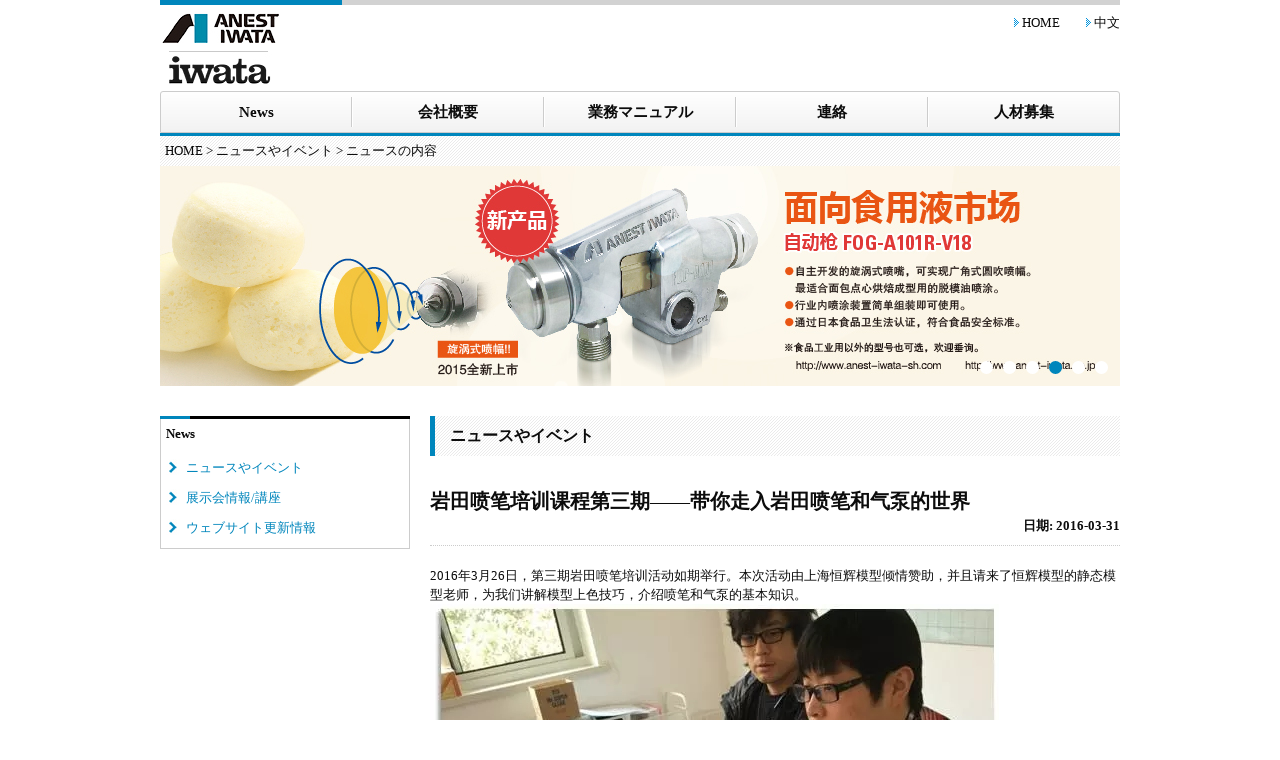

--- FILE ---
content_type: text/html; charset=utf-8
request_url: http://jp.anest-iwata-sh.com/news/det.aspx?id=96&lb=1
body_size: 9753
content:


<!DOCTYPE html PUBLIC "-//W3C//DTD XHTML 1.0 Transitional//EN" "http://www.w3.org/TR/xhtml1/DTD/xhtml1-transitional.dtd">

<html xmlns="http://www.w3.org/1999/xhtml">
<head><title>
	阿耐思特岩田
</title><meta name="description" content="阿耐思特岩田的事业战略涵盖整个世界。这并非简单的向国外发展，而是通过技术支援，技术交流，以及国际分工等全球性活动，谋求技术的标准化，努力提高质量，增强销售能力。" />






     <style type="text/css">
        
        
      a:link {color: #0C0C0C; text-decoration:none}		/* 未访问的链接 */
      a:visited {color: #0C0C0C; text-decoration:none}	/* 已访问的链接 */
      a:hover {color: #0C0C0C; text-decoration:underline}	/* 鼠标移动到链接上 */
      a:active {color: #0C0C0C; text-decoration:none}	/* 选定的链接 */
 
 
 
        
/*格式化所有元素*/


 html {  font-size: 13px;  color:#0C0C0C;  line-height:1.5;  font-family:微软雅黑, 宋体  }
        
 *{ margin:0px; padding:0px}  
            
 
 
 
 /*img 去除边框*/
 
 
 img{ border-width:0px}
 
 
/*格式化UL样式*/        
 ul, li {  list-style-type: none;    }


/*错误框样式*/
label.error { color: #EA5A05;    padding:2px 6px; margin-left:3px; }



/*输入框样式*/
 input  {
    background-color: #fff;
    background-image: none;
    border: 1px solid #ccc;
    border-radius: 0;
    box-shadow: 0 1px 1px rgba(0, 0, 0, 0.075) inset;
    color: #555;
    
   
    padding: 2px 8px;
    transition: border-color 0.15s ease-in-out 0s, box-shadow 0.15s ease-in-out 0s;
 
}

textarea {
    background-color: #fff;
    background-image: none;
    border: 1px solid #ccc;
    border-radius: 0;
    box-shadow: 0 1px 1px rgba(0, 0, 0, 0.075) inset;
    color: #555;
    
   
    padding: 2px 8px;
    transition: border-color 0.15s ease-in-out 0s, box-shadow 0.15s ease-in-out 0s;
 
}




 
/*输入框选中样式*/ 
input:focus {
    border-color: #66afe9;
    box-shadow: 0 1px 1px rgba(0, 0, 0, 0.075) inset, 0 0 8px rgba(102, 175, 233, 0.6);
    outline: 0 none;
}

textarea:focus {
    border-color: #66afe9;
    box-shadow: 0 1px 1px rgba(0, 0, 0, 0.075) inset, 0 0 8px rgba(102, 175, 233, 0.6);
    outline: 0 none;
}


/*渐变样式*/


   .jb {
  background: -webkit-linear-gradient(#ffffff, #F2F2F2); /* Safari 5.1 - 6.0 */
  background: -o-linear-gradient(#ffffff, #F2F2F2); /* Opera 11.1 - 12.0 */
  background: -moz-linear-gradient(#ffffff, #F2F2F2); /* Firefox 3.6 - 15 */
  background: linear-gradient(#ffffff, #F2F2F2); /* 标准的语法 */
}




/*按钮样式*/


   .but {
 background-color:#0086bc
}



  .but:hover {

 background-color:#d2d2d2
                   
}

 /*设置两端对齐*/     
 
 .lddq{text-align:justify;text-justify:inter-ideograph}  
        



    </style>


    <link href="/jalert/jquery.alerts.css" rel="stylesheet" type="text/css" /><link href="/css/Glyphicons.min.css" rel="stylesheet" type="text/css" /><link href="/css/font-awesome.min.css" rel="stylesheet" type="text/css" />


<script src="/js/jquery-1.11.1.min.js" type="text/javascript"></script>




    <link href="/css/lrtk.css" rel="stylesheet" type="text/css" />
    <script src="/js/jquery.superslide.2.1.1.js" type="text/javascript"></script>







    <script src="/jvalidate/jquery.metadata.js" type="text/javascript"></script>
    <script src="/jvalidate/jquery.validate.js" type="text/javascript"></script>
    <script src="/jvalidate/messages_cn.js" type="text/javascript"></script>
    <script src="/jvalidate/validate-methods.js" type="text/javascript"></script>

    <script src="/jalert/jquery.alerts.js" type="text/javascript"></script>
    
    
      
     <script type ="text/javascript">

         $(document).ready(function() {

             $("#aspnetForm").validate();

             $.metadata.setType("attr", "vd");

         });
    
    
    </script>
    
    

    <script type="text/javascript">

        $(document).ready(function() {

            $(".btm").hover(function() {
                $(this).css({ opacity: 0.7 });
            }, function() {
                $(this).css({ opacity: 1 });
            });



        });

</script>
    

<script>
var _hmt = _hmt || [];
(function() {
  var hm = document.createElement("script");
  hm.src = "https://hm.baidu.com/hm.js?eacf697c8edd367cadda009dc3bc8267";
  var s = document.getElementsByTagName("script")[0]; 
  s.parentNode.insertBefore(hm, s);
})();
</script>
    
    
</head>
<body>
    <form name="aspnetForm" method="post" action="det.aspx?id=96&amp;lb=1" id="aspnetForm">
<div>
<input type="hidden" name="__VIEWSTATE" id="__VIEWSTATE" value="/[base64]/[base64]/lsqnnlLDllrfnrJTln7norq3mtLvliqjlpoLmnJ/[base64]/mtLvliqjpmZDpop045ZCN77yM6L+ZOOWQjeWtpueUn+mDveaYr+aooeWei+eahOW/oOWunueyieS4ne+8jOW5tuS4lOS5n+WvueWyqeeUsOWWt+eslOaciei/h+S6huino++8jOS7luS7rOenr+aegeeahOWAvuWQrOiAgeW4iOWvueaooeWei+S4iuiJsuaKgOW3p+eahOiusuino++8jOiAgeW4iOi/mOS7i+e7jeS6huWQhOenjeaooeWei+a8hueahOeJueaAp++8jOWmguS9lei/m+ihjOS4iuW6lea8huawtOihpeWcn++8jOS7peWPiui/[base64]/[base64]/[base64]/[base64]/KCFtLdTq+VQ==" />
</div>

<div>

	<input type="hidden" name="__VIEWSTATEGENERATOR" id="__VIEWSTATEGENERATOR" value="997E43F9" />
</div>
    
    
    <div style=" width:960px; margin:0 auto">
    
     
     <div style=" height:91px; position:relative">
     <div style=" height:5px; background-color:#d2d2d2">
     <div style=" height:5px;  background-color:#0086bc; width:182px"></div>
     </div>


      <a href="/default.aspx">
      <img alt="阿耐思特岩田产业机械（上海）有限公司" style=" position:absolute; top: 11px; left: 0px; width:121px; height:75px" src="/limg/anest-iwata.jpg" />
      </a>
     
     <a href="/default.aspx" style=" position:absolute; background-image:url('/limg/jt.jpg'); background-repeat:no-repeat; text-indent:10px; top: 13px; right: 60px; background-position:0px 1px">HOME</a>
     <a  href="http://www.anest-iwata-sh.com/news/det.aspx?id=96&lb=1" style=" position:absolute; background-image:url('/limg/jt.jpg'); background-repeat:no-repeat; text-indent:10px; top: 13px; right: 0px; background-position:0px 1px">中文</a>
     
 
 

     
     </div>
     
     
     
     
     <div class="jb" style=" height:40px; border:1px #cccccc solid; font-size:15px;border-top-left-radius:3px;border-top-right-radius:3px ">
     <div style=" height:5px"></div>
     <div style=" height:30px">
     <div style=" width:190px; line-height:30px; text-align:center; font-weight:bold; border-right:1px #cccccc solid; float:left"><a href="/news/index.aspx?lb=1">News</a></div>
     <div style=" width:190px; line-height:30px; text-align:center; font-weight:bold; border-right:1px #cccccc solid; float:left;border-left:1px #ffffff solid"><a href="/about/gsjj.aspx">会社概要</a></div>
     <div style=" width:190px; line-height:30px; text-align:center; font-weight:bold; border-right:1px #cccccc solid; float:left;border-left:1px #ffffff solid"><a href="/business/index.aspx">業務マニュアル</a></div>
     <div style=" width:190px; line-height:30px; text-align:center; font-weight:bold; border-right:1px #cccccc solid; float:left;border-left:1px #ffffff solid"><a href="/contact/zggs.aspx">連絡</a></div>
     <div style=" width:190px; line-height:30px; text-align:center; font-weight:bold; float:left;border-left:1px #ffffff solid"><a href="/job/index.aspx">人材募集</a></div>
     
     
     
     </div>
     
     </div>
     <div style=" height:3px; background-color:#0086bc"></div>
     


             


    
<div style=" padding:5px;  height:20px; line-height:20px;  background-image:url(/limg/dbg.png)">
<a href="/default.aspx">HOME</a> >  <a href="index.aspx?lb=1">ニュースやイベント</a> > ニュースの内容
</div>







 
     <!-- 代码 开始 -->
<div class="www51buycom">
    <ul class="51buypic">
        
        <li><a href="http://jp.anest-iwata-sh.com/news/det.aspx?id=104&lb=1" target="_blank"><img src="/img/8AE3C94AA2293701B80A2E3324F5CE69.jpg" /></a></li>
        
        
        <li><a href="#" target="_blank"><img src="/img/F75B783F512542787BD0082D388801B0.jpg" /></a></li>
        
        
        <li><a href="/news/det.aspx?id=72&lb=1" target="_blank"><img src="/img/58BFBC0A022E43F37F0406A4FA89399E.jpg" /></a></li>
        
        
        <li><a href="/prod/cplb.aspx?lb=58" target="_blank"><img src="/img/84260FA738031B77D0EF3D693357F630.jpg" /></a></li>
        
        
        <li><a href="/impact/index.aspx" target="_blank"><img src="/img/181B99E822A025CC36F2F79C5148B7EA.gif" /></a></li>
        
        
        <li><a href="/prod/cplb.aspx?lb=40" target="_blank"><img src="/img/FBD9EB30D868110B85386688EDA067B0.jpg" /></a></li>
        
        


        


    
    </ul>
    <a class="prev" href="javascript:void(0)"></a>
    <a class="next" href="javascript:void(0)"></a>
    <div class="num">
    	<ul></ul>
    </div>
</div>
<script>
    /*鼠标移过，左右按钮显示*/
    $(".www51buycom").hover(function () {
        $(this).find(".prev,.next").fadeTo("show", 0.1);
    }, function () {
        $(this).find(".prev,.next").hide();
    })
    /*鼠标移过某个按钮 高亮显示*/
    $(".prev,.next").hover(function () {
        $(this).fadeTo("show", 0.7);
    }, function () {
        $(this).fadeTo("show", 0.1);
    })
    $(".www51buycom").slide({ titCell: ".num ul", mainCell: ".51buypic", effect: "fold", autoPlay: true, delayTime: 700, autoPage: true });
</script>
<!-- 代码 结束 -->



     
     
        






<div style=" height:30px"></div>


<div style=" width:250px; float:left">
<div style="  height:3px; background-color:Black"><div style=" width:30px;  height:3px; background-color:#0086bc"></div></div>
<div style="  border-bottom:1px #ccc solid; border-left:1px #ccc solid; border-right:1px #ccc solid; padding:5px">
<div style=" font-weight:bold">News</div>
<div style=" height:10px"></div>
<div style=" text-indent:20px; background-image:url(/limg/djt.jpg); background-repeat:no-repeat; background-position:0px 6px; line-height:30px"><a style=" color:#0086bc" href="/news/index.aspx?lb=1">ニュースやイベント</a></div>
<div style=" text-indent:20px; background-image:url(/limg/djt.jpg); background-repeat:no-repeat; background-position:0px 6px; line-height:30px"><a style=" color:#0086bc" href="/news/index.aspx?lb=2">展示会情報/講座</a></div>
<div style=" text-indent:20px; background-image:url(/limg/djt.jpg); background-repeat:no-repeat; background-position:0px 6px; line-height:30px"><a style=" color:#0086bc" href="/news/index.aspx?lb=3">ウェブサイト更新情報</a></div>








</div>





<div style=" height:10px"></div>
  

</div>






<div style=" width:690px; float:left; margin-left:20px">
<div style=" background-image:url(/limg/dbg.png); height:40px; line-height:40px">
<div style=" width:5px; background-color:#0086bc; height:40px; float:left"></div> <div style=" float:left; font-size:16px; font-weight:bold; margin-left:15px">ニュースやイベント</div>
</div>

<div style=" height:30px"></div>


    
    
    <div style=" font-size:20px; font-weight:bold">岩田喷笔培训课程第三期——带你走入岩田喷笔和气泵的世界</div>

<div style=" text-align:right; font-weight:bold">日期: 2016-03-31</div>
<div style=" height:10px; border-bottom:1px #ccc dotted"></div>
   
<div style="  padding-top:20px">
   
<p>2016年3月26日，第三期岩田喷笔培训活动如期举行。本次活动由上海恒辉模型倾情赞助，并且请来了恒辉模型的静态模型老师，为我们讲解模型上色技巧，介绍喷笔和气泵的基本知识。</p>

<p><img alt="" src="http://www.anest-iwata-sh.com/Upload/images/1_webp(1).jpg" style="height:521px; width:569px" /></p>

<p><img alt="" src="http://www.anest-iwata-sh.com/Upload/images/2_webp(1).jpg" style="height:489px; width:640px" /></p>

<p><img alt="" src="http://www.anest-iwata-sh.com/Upload/images/3(2).jpg" style="height:368px; width:558px" /></p>

<p>本期活动限额8名，这8名学生都是模型的忠实粉丝，并且也对岩田喷笔有过了解，他们积极的倾听老师对模型上色技巧的讲解，老师还介绍了各种模型漆的特性，如何进行上底漆水补土，以及进行上色前的构思。学员们聚精会神的倾听，并且咨询老师很多问题。</p>

<p><img alt="" src="http://www.anest-iwata-sh.com/Upload/images/4(2).jpg" style="height:374px; width:558px" /></p>

<p><img alt="" src="http://www.anest-iwata-sh.com/Upload/images/5.jpg" style="height:558px; width:558px" /></p>

<p><img alt="" src="http://www.anest-iwata-sh.com/Upload/images/6.jpg" style="height:574px; width:558px" /></p>

<p>之后老师把喷笔拆开分解，给大家讲解了如何清洗喷笔，以及各个零部件的作用。</p>

<p>之后老师又为大家讲解空压机的操作详情，如何调节合适气压，以及如何调节过大或者过小的气流。</p>

<p>&nbsp;</p>

<p><span style="font-family:sans-serif,arial,verdana,trebuchet ms">学生之后开始自己体验模型制作，并且得到了老师的亲切指导。</span></p>

<p><img alt="" src="http://www.anest-iwata-sh.com/Upload/images/7.jpg" style="height:558px; width:558px" /></p>

<p><img alt="" src="http://www.anest-iwata-sh.com/Upload/images/9_webp.jpg" style="height:558px; width:558px" /></p>

<p><img alt="" src="http://www.anest-iwata-sh.com/Upload/images/11_webp.jpg" style="height:558px; width:558px" /></p>

<p><img alt="" src="http://www.anest-iwata-sh.com/Upload/images/13_webp.jpg" style="height:558px; width:558px" /></p>

<p><img alt="" src="http://www.anest-iwata-sh.com/Upload/images/8.jpg" style="height:558px; width:558px" /></p>

<p><img alt="" src="http://www.anest-iwata-sh.com/Upload/images/10_webp.jpg" style="height:558px; width:558px" /></p>

<p><img alt="" src="http://www.anest-iwata-sh.com/Upload/images/12_webp.jpg" style="height:558px; width:558px" /></p>

<p><img alt="" src="http://www.anest-iwata-sh.com/Upload/images/16_webp.jpg" style="height:558px; width:558px" /></p>

<p><img alt="" src="http://www.anest-iwata-sh.com/Upload/images/14_webp.jpg" style="height:232px; width:558px" /></p>

<p><img alt="" src="http://www.anest-iwata-sh.com/Upload/images/15_webp.jpg" style="height:390px; width:398px" /></p>

<p>用岩田喷笔喷涂后上色效果</p>

<p>&nbsp;</p>

<p>本次活动感谢恒辉模型制作工具</p>

<p><img alt="" src="http://www.anest-iwata-sh.com/Upload/images/17_webp.jpg" style="height:317px; width:558px" /></p>

<p>下期课程于<span style="color:rgb(71, 193, 168)">2016年4月30日</span>举行</p>

<p>课程费用为<span style="color:rgb(71, 193, 168)">100元（9：00~17：00）</span></p>

<p>报名联系人:<span style="color:rgb(166, 91, 203)">黄小姐</span></p>

<p>联系电话:<span style="color:rgb(255, 202, 0)">15801829608</span></p>

<p>课程内容：<span style="color:rgb(95, 156, 239)">中级模型制作相关讲解</span></p>

<p>大家踊跃报名，会有精美连号入场券奉送~</p>

<p><img alt="" src="http://www.anest-iwata-sh.com/Upload/images/18.jpg" style="height:385px; width:558px" /></p>

<p><img alt="" src="http://www.anest-iwata-sh.com/Upload/images/19_webp.jpg" style="height:210px; width:558px" /></p>

<p><img alt="" src="http://www.anest-iwata-sh.com/Upload/images/20151106170126568.jpg" style="font-family:sans-serif,arial,verdana,trebuchet ms; height:352px; line-height:20.8px; width:565px" /></p>



</div>

    
    


    









</div>



     
     
     
     
     
     
    </div>
    
    
 
 <div style=" width:960px; margin:0 auto; height:80px; position:relative; clear:both">
 <a href="/default.aspx"><img style=" bottom:0px;  right:0px; position:absolute" src="/limg/gtp.jpg" /></a>
 </div>
    
 <div style=" height:2px; background-color:Black"></div>
  <div style=" width:960px; margin:0 auto; height:100px; position:relative">
  
    <div style="  float:left ;width:200px; height:35px; line-height:35px; border-left:1px #ccc dotted; background-image:url(/limg/djt.jpg); background-repeat:no-repeat;  background-position:5px 10px; text-indent:20px">
    <a href="/contact/privacy.aspx">個人情報の取り扱いについて</a>
    </div>
    
       <div style=" float:left ; width:200px; height:35px; line-height:35px; border-left:1px #ccc dotted; background-image:url(/limg/djt.jpg); background-repeat:no-repeat;  background-position:5px 10px; text-indent:20px">
    <a href="/contact/terms.aspx">ウェブサイトの使用条件</a>
    </div>
    
     <div style=" float:left ; width:150px; height:35px; line-height:35px; border-left:1px #ccc dotted;border-right:1px #ccc dotted; background-image:url(/limg/djt.jpg); background-repeat:no-repeat;  background-position:5px 10px; text-indent:20px">
    <a href="/contact/map.aspx">サイトマップ</a>
    </div>
    
    
      <img style=" position:absolute; right:0px; top:5px; height:25px" src="/limg/logo_sh.jpg" />
    
    <div style=" height:20px;  clear:both"></div>
    <div>
    Copyright © 2015 ANEST IWATA Corporation, All Rights Reserved.
    </div>
    
    
    </div>
    
    
    </form>
</body>
</html>


--- FILE ---
content_type: text/css
request_url: http://jp.anest-iwata-sh.com/css/lrtk.css
body_size: 608
content:
/* ����ͼ�� �Ѽ����� www.lanrentuku.com */


/*����css*/
.www51buycom { width: 960px; height: 220px; margin:0px 0px; position: relative; overflow:hidden; margin-bottom: 0px; }

/*���ְ�ť��ʽ*/
.www51buycom .num { overflow:hidden; height: 13px; position: absolute; bottom:12px; right: 2px;  z-index:3 }
.www51buycom .num li { width: 13px; height:13px; line-height: 13px; text-align: center;  font-size:13px;  color: #ffffff; background: #ffffff; margin-right: 10px; cursor:pointer; float: left; border-radius:50% }
.www51buycom .num li.on { background: #0086BC; color:#0086BC } /*��ǰ��*/

/*��һ��  ��һ��*/
.www51buycom .prev,
.www51buycom .next { display: none; width: 40px; height: 100px; background: url(../images/btn.png) no-repeat; position: absolute; top: 60px;}
.www51buycom .prev { left: 0; }
.www51buycom .next { right: 0; background-position: right }


--- FILE ---
content_type: application/javascript
request_url: http://jp.anest-iwata-sh.com/jvalidate/messages_cn.js
body_size: 648
content:
jQuery.extend(jQuery.validator.messages, {
    required: "必填项",
    remote: "请修正该字段",
    email: "填写电子邮件",
    url: "填写网址",
    date: "请输入合法的日期",
    dateISO: "请输入合法的日期 (ISO).",
    number: "请输入合法的数字",
    digits: "只能输入整数",
    creditcard: "请输入合法的信用卡号",
    equalTo: "请正确填写",
    accept: "请输入拥有合法后缀名的字符串",
    maxlength: jQuery.validator.format("请输入一个 长度最多是 {0} 的字符串"),
    minlength: jQuery.validator.format("请输入一个 长度最少是 {0} 的字符串"),
    rangelength: jQuery.validator.format("{0}-{1}个字符"),
    range: jQuery.validator.format("请输入一个介于 {0} 和 {1} 之间的值"),
    max: jQuery.validator.format("请输入一个最大为{0} 的值"),
    min: jQuery.validator.format("请输入一个最小为{0} 的值")
});

--- FILE ---
content_type: application/javascript
request_url: http://jp.anest-iwata-sh.com/jvalidate/validate-methods.js
body_size: 3328
content:
/*****************************************************************
jQuery Validate扩展验证方法  (linjq)       
*****************************************************************/
$(function() {


//////////////////////////////////////////ajax验证

//ajax验证用户重复
jQuery.validator.addMethod("yhm", function(value, element) {
    var flag = 1;
    $.ajax({
        type: "POST",
        url: '/yz/yz.ashx',
        async: false,                                             //同步方法，如果用异步的话，flag永远为1  
        data: { 'dat': value },
        success: function(msg) {
            if (msg == 'yes') {
                flag = 0;
            }
        }
    });

    if (flag == 0) {
        return false;
    } else {
        return true;
    }

}, "用户名已被注册");  







/////////////////////////////////判断数值类型 包括金额2位小数点

    // 判断浮点型  
    jQuery.validator.addMethod("isFloat", function(value, element) {
        return this.optional(element) || /^[-\+]?\d+(\.\d+)?$/.test(value);
    }, "只能包含数字、小数点等字符");

    // 匹配整数
    jQuery.validator.addMethod("isInteger", function(value, element) {
        return this.optional(element) || (/^[-\+]?\d+$/.test(value) && parseInt(value) >= 0);
    }, "匹配整数");

    // 判断数值类型，包括整数和浮点数
    jQuery.validator.addMethod("isNumber", function(value, element) {
        return this.optional(element) || /^[-\+]?\d+$/.test(value) || /^[-\+]?\d+(\.\d+)?$/.test(value);
    }, "匹配数值类型，包括整数和浮点数");

    // 只能输入[0-9]数字
    jQuery.validator.addMethod("isDigits", function(value, element) {
        return this.optional(element) || /^\d+$/.test(value);
    }, "只能输入0-9数字");


    // 金额2位小数点
    jQuery.validator.addMethod("isjine", function(value, element) {
        return this.optional(element) || /^(([0-9]|([1-9][0-9]{0,9}))((\.[0-9]{1,2})?))$/.test(value);
    }, "填写金额");








////////////////////////////////验证手机号 邮编 密码 身份证 IP  

    // 手机号码验证    
    jQuery.validator.addMethod("isMobile", function(value, element) {
        var length = value.length;
        return this.optional(element) || (length == 11 && /^(((13[0-9]{1})|(15[0-9]{1})|(18[0-9]{1}))+\d{8})$/.test(value));
    }, "请正确填写您的手机号码。");

    // 电话号码验证    
    jQuery.validator.addMethod("isPhone", function(value, element) {
        var tel = /^(\d{3,4}-?)?\d{7,9}$/g;
        return this.optional(element) || (tel.test(value));
    }, "请正确填写您的电话号码。");

    // 联系电话(手机/电话皆可)验证   
    jQuery.validator.addMethod("isTel", function(value, element) {
        var length = value.length;
        var mobile = /^(((13[0-9]{1})|(15[0-9]{1})|(18[0-9]{1}))+\d{8})$/;
        var tel = /^(\d{3,4}-?)?\d{7,9}$/g;
        return this.optional(element) || tel.test(value) || (length == 11 && mobile.test(value));
    }, "请正确填写您的联系方式");

    // 匹配qq      
    jQuery.validator.addMethod("isQq", function(value, element) {
        return this.optional(element) || /^[1-9]\d{4,12}$/.test(value);
    }, "匹配QQ");

    // 邮政编码验证    
    jQuery.validator.addMethod("isZipCode", function(value, element) {
        var zip = /^[0-9]{6}$/;
        return this.optional(element) || (zip.test(value));
    }, "请正确填写您的邮政编码。");

//    // 匹配密码，以字母开头，长度在6-12之间，只能包含字符、数字和下划线。      
//    jQuery.validator.addMethod("isPwd", function(value, element) {
//        return this.optional(element) || /^[a-zA-Z]\\w{6,12}$/.test(value);
//    }, "以字母开头，长度在6-12之间，只能包含字符、数字和下划线。");


    // 匹配密码长度在6-12之间，只能包含字符、数字和下划线。      
    jQuery.validator.addMethod("isPwd", function(value, element) {
        return this.optional(element) || /^\w{6,12}$/.test(value);
    }, "长度在6-12之间，只能包含字符、数字和下划线。");



    // 身份证号码验证
    jQuery.validator.addMethod("isIdCardNo", function(value, element) {
        //var idCard = /^(\d{6})()?(\d{4})(\d{2})(\d{2})(\d{3})(\w)$/;   
        return this.optional(element) || isIdCardNo(value);
    }, "请输入正确的身份证号码。");

    // IP地址验证   
    jQuery.validator.addMethod("ip", function(value, element) {
        return this.optional(element) || /^(([1-9]|([1-9]\d)|(1\d\d)|(2([0-4]\d|5[0-5])))\.)(([1-9]|([1-9]\d)|(1\d\d)|(2([0-4]\d|5[0-5])))\.){2}([1-9]|([1-9]\d)|(1\d\d)|(2([0-4]\d|5[0-5])))$/.test(value);
    }, "请填写正确的IP地址。");







///////////////////////////////验证中英文字符串及标点符号等


    // 字符验证，只能包含中文、英文、数字、下划线等字符。    
    jQuery.validator.addMethod("stringCheck", function(value, element) {
        return this.optional(element) || /^[a-zA-Z0-9\u4e00-\u9fa5-_]+$/.test(value);
    }, "只能包含中文、英文、数字、下划线等字符");

    // 匹配english  
    jQuery.validator.addMethod("isEnglish", function(value, element) {
        return this.optional(element) || /^[A-Za-z]+$/.test(value);
    }, "匹配english");

    // 匹配汉字  
    jQuery.validator.addMethod("isChinese", function(value, element) {
        return this.optional(element) || /^[\u4e00-\u9fa5]+$/.test(value);
    }, "匹配汉字");

    // 匹配中文(包括汉字和字符) 
    jQuery.validator.addMethod("isChineseChar", function(value, element) {
        return this.optional(element) || /^[\u0391-\uFFE5]+$/.test(value);
    }, "匹配中文(包括汉字和字符) ");

    // 判断是否为合法字符(a-zA-Z0-9-_)
    jQuery.validator.addMethod("isRightfulString", function(value, element) {
        return this.optional(element) || /^[A-Za-z0-9_-]+$/.test(value);
    }, "判断是否为合法字符(a-zA-Z0-9-_)");

    // 判断是否包含中英文特殊字符，除英文"-_"字符外
    jQuery.validator.addMethod("isContainsSpecialChar", function(value, element) {
        var reg = RegExp(/[(\ )(\`)(\~)(\!)(\@)(\#)(\$)(\%)(\^)(\&)(\*)(\()(\))(\+)(\=)(\|)(\{)(\})(\')(\:)(\;)(\')(',)(\[)(\])(\.)(\<)(\>)(\/)(\?)(\~)(\！)(\@)(\#)(\￥)(\%)(\…)(\&)(\*)(\（)(\）)(\—)(\+)(\|)(\{)(\})(\【)(\】)(\‘)(\；)(\：)(\”)(\“)(\’)(\。)(\，)(\、)(\？)]+/);
        return this.optional(element) || !reg.test(value);
    }, "含有中英文特殊字符");






    //////////////////////////////////////////////////////////判断数值大小 基本无用

    //    // 判断整数value是否等于0 
    //    jQuery.validator.addMethod("isIntEqZero", function(value, element) {
    //        value = parseInt(value);
    //        return this.optional(element) || value == 0;
    //    }, "整数必须为0");

    //    // 判断整数value是否大于0
    //    jQuery.validator.addMethod("isIntGtZero", function(value, element) {
    //        value = parseInt(value);
    //        return this.optional(element) || value > 0;
    //    }, "整数必须大于0");

    //    // 判断整数value是否大于或等于0
    //    jQuery.validator.addMethod("isIntGteZero", function(value, element) {
    //        value = parseInt(value);
    //        return this.optional(element) || value >= 0;
    //    }, "整数必须大于或等于0");

    //    // 判断整数value是否不等于0 
    //    jQuery.validator.addMethod("isIntNEqZero", function(value, element) {
    //        value = parseInt(value);
    //        return this.optional(element) || value != 0;
    //    }, "整数必须不等于0");

    //    // 判断整数value是否小于0 
    //    jQuery.validator.addMethod("isIntLtZero", function(value, element) {
    //        value = parseInt(value);
    //        return this.optional(element) || value < 0;
    //    }, "整数必须小于0");

    //    // 判断整数value是否小于或等于0 
    //    jQuery.validator.addMethod("isIntLteZero", function(value, element) {
    //        value = parseInt(value);
    //        return this.optional(element) || value <= 0;
    //    }, "整数必须小于或等于0");

    //    // 判断浮点数value是否等于0 
    //    jQuery.validator.addMethod("isFloatEqZero", function(value, element) {
    //        value = parseFloat(value);
    //        return this.optional(element) || value == 0;
    //    }, "浮点数必须为0");

    //    // 判断浮点数value是否大于0
    //    jQuery.validator.addMethod("isFloatGtZero", function(value, element) {
    //        value = parseFloat(value);
    //        return this.optional(element) || value > 0;
    //    }, "浮点数必须大于0");

    //    // 判断浮点数value是否大于或等于0
    //    jQuery.validator.addMethod("isFloatGteZero", function(value, element) {
    //        value = parseFloat(value);
    //        return this.optional(element) || value >= 0;
    //    }, "浮点数必须大于或等于0");

    //    // 判断浮点数value是否不等于0 
    //    jQuery.validator.addMethod("isFloatNEqZero", function(value, element) {
    //        value = parseFloat(value);
    //        return this.optional(element) || value != 0;
    //    }, "浮点数必须不等于0");

    //    // 判断浮点数value是否小于0 
    //    jQuery.validator.addMethod("isFloatLtZero", function(value, element) {
    //        value = parseFloat(value);
    //        return this.optional(element) || value < 0;
    //    }, "浮点数必须小于0");

    //    // 判断浮点数value是否小于或等于0 
    //    jQuery.validator.addMethod("isFloatLteZero", function(value, element) {
    //        value = parseFloat(value);
    //        return this.optional(element) || value <= 0;
    //    }, "浮点数必须小于或等于0");







    //身份证号码的验证规则
    function isIdCardNo(num) {
        //if (isNaN(num)) {alert("输入的不是数字！"); return false;} 
        var len = num.length, re;
        if (len == 15)
            re = new RegExp(/^(\d{6})()?(\d{2})(\d{2})(\d{2})(\d{2})(\w)$/);
        else if (len == 18)
            re = new RegExp(/^(\d{6})()?(\d{4})(\d{2})(\d{2})(\d{3})(\w)$/);
        else {
            //alert("输入的数字位数不对。"); 
            return false;
        }
        var a = num.match(re);
        if (a != null) {
            if (len == 15) {
                var D = new Date("19" + a[3] + "/" + a[4] + "/" + a[5]);
                var B = D.getYear() == a[3] && (D.getMonth() + 1) == a[4] && D.getDate() == a[5];
            }
            else {
                var D = new Date(a[3] + "/" + a[4] + "/" + a[5]);
                var B = D.getFullYear() == a[3] && (D.getMonth() + 1) == a[4] && D.getDate() == a[5];
            }
            if (!B) {
                //alert("输入的身份证号 "+ a[0] +" 里出生日期不对。"); 
                return false;
            }
        }
        if (!re.test(num)) {
            //alert("身份证最后一位只能是数字和字母。");
            return false;
        }
        return true;
    }

});